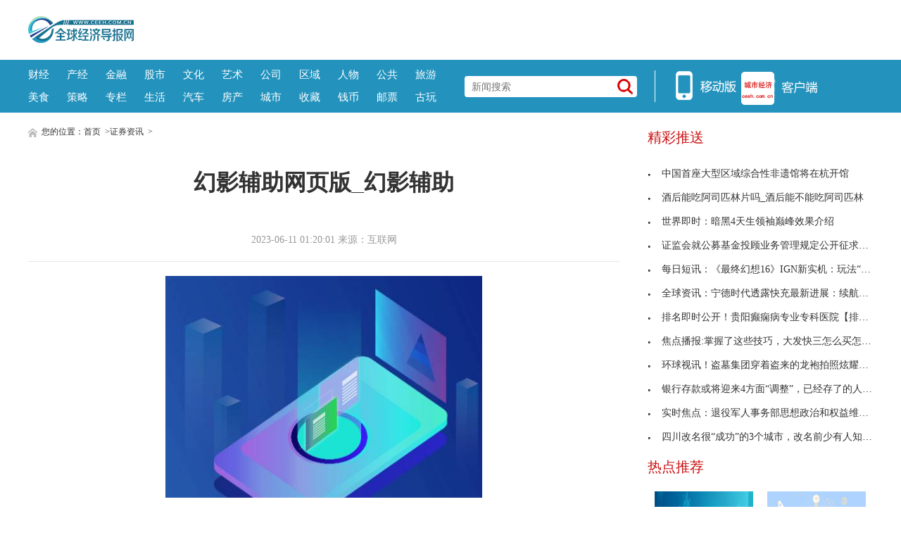

--- FILE ---
content_type: text/html
request_url: http://diaocha.ceeh.com.cn/diaocha/2023-06-11/132781.html
body_size: 7453
content:
<!DOCTYPE html>
<html lang="zh-CN">
    <head>
    <meta charset="utf-8">
    <meta http-equiv="X-UA-Compatible" content="IE=edge">
    <meta name="viewport" content="width=device-width">
    <base target="_blank"/>
    <title>幻影辅助网页版_幻影辅助_全球经济导报网</title>
    <meta name="keywords" content="全球经济导报网,城市经济,市场经济,经济新闻,理财资讯,股票资讯,区域经济,金融信息">
    <meta name="description" content="1、最犀利的当然是$pk3c$插件$，近身走位，麻痹刺杀，错位刺杀，过超速">
    <!-- style -->
    <link rel="stylesheet" href="http://www.ceeh.com.cn/static/css/style.css">
    <!-- script -->
    <script type="text/javascript" src="http://www.ceeh.com.cn/static/js/uaredirect.js"></script>
    <script>
      if(location.href.search(/www/)>=0){
        uaredirect(location.href.replace(/(http|https):\/\/www/, 'http://m'));
      } else{
        uaredirect(location.href.replace(/(http|https):\/\/.*?\.ceeh\.com\.cn/, 'http://m.ceeh.com.cn/diaocha'));
      }
    </script>
    </head>
    <style>
        .article .article-content img{max-width: 500px !important;height: auto !important;margin: auto;display: block;}
        .article .article-content{text-indent: 2em;}
    </style>
    <body>
<style>
.header-top .logo-bg{top: 23px;}
.header-top{padding: 0px;}
.header-top .logo{width: auto;height: auto;}
</style>
<!-- header -->
<!-- header-top -->
<div class="header-top">
	<div class="logo">
		<a href="http://www.ceeh.com.cn/?b=0" target="_blank"><img class="logo-bg" src="http://www.ceeh.com.cn/static/picture/logo.png?" alt=""></a>
	</div>
	<script async src="//pagead2.googlesyndication.com/pagead/js/adsbygoogle.js"></script>
<!-- 970*90 -->
<ins class="adsbygoogle"
     style="display:inline-block;width:800px;height:80px"
     data-ad-client="ca-pub-2539936277555907"
     data-ad-slot="1304853475"></ins>
<script>
(adsbygoogle = window.adsbygoogle || []).push({});
</script>
</div>
<!-- header-nav -->
<div class="header-nav clearfix">
	<div class="inner">
      <ul class="navul"> 
      			<li><a href="http://www.ceeh.com.cn/finance/" target="_blank">财经</a></li>
      			<li><a href="http://www.ceeh.com.cn/chanjing/" target="_blank">产经</a></li>
      			<li><a href="http://www.ceeh.com.cn/jinrong/" target="_blank">金融</a></li>
      			<li><a href="http://www.ceeh.com.cn/gushi/" target="_blank">股市</a></li>
      			<li><a href="http://www.ceeh.com.cn/wenhua/" target="_blank">文化</a></li>
      			<li><a href="http://www.ceeh.com.cn/art/" target="_blank">艺术</a></li>
      			<li><a href="http://www.ceeh.com.cn/company/" target="_blank">公司</a></li>
      			<li><a href="http://www.ceeh.com.cn/quyu/" target="_blank">区域</a></li>
      			<li><a href="http://www.ceeh.com.cn/renwu/" target="_blank">人物</a></li>
      			<li><a href="http://www.ceeh.com.cn/pulic/" target="_blank">公共</a></li>
      			<li><a href="http://www.ceeh.com.cn/travel/" target="_blank">旅游</a></li>
      			<li><a href="http://www.ceeh.com.cn/meishi/" target="_blank">美食</a></li>
      			<li><a href="http://www.ceeh.com.cn/celue/" target="_blank">策略</a></li>
      			<li><a href="http://www.ceeh.com.cn/zhuanlan/" target="_blank">专栏</a></li>
      			<li><a href="http://www.ceeh.com.cn/life/" target="_blank">生活</a></li>
      			<li><a href="http://www.ceeh.com.cn/car/" target="_blank">汽车</a></li>
      			<li><a href="http://www.ceeh.com.cn/house/" target="_blank">房产</a></li>
      			<li><a href="http://www.ceeh.com.cn/chengshi/" target="_blank">城市</a></li>
           <li><a href="http://www.ceeh.com.cn/sczx/" target="_blank">收藏</a></li>
           <li><a href="http://www.ceeh.com.cn/qbsc/" target="_blank">钱币</a></li>
      			<li><a href="http://www.ceeh.com.cn/ypsc/" target="_blank">邮票</a></li>
      			<li><a href="http://www.ceeh.com.cn/guwan/" target="_blank">古玩</a></li>
          </ul>
		<div class="search">
      <form action="http://www.duosou.net/" method="get" target="_blank"  autocomplete="off">
			<input name="keyword" type="text" placeholder="新闻搜索">
      <button type="submit" class="icon-search"></button>
      </form>
		</div>
		<div class="split-line">
		</div>
		<div class="icon-main">
			<a class="nav-icon icon-hover">
			<img src="http://www.ceeh.com.cn/static/picture/icon_app.png">
			</a>
			<a href="http://m.ceeh.com.cn" class="nav-icon" target="_blank">
			<img src="http://www.ceeh.com.cn/static/picture/icon_web.png">
			</a>
		</div>
	</div>
</div>
<!-- end header --><!-- content --> 
<!-- normal content  -->
<div class="content normal">
<!-- content left-->
<div class="content-left">
      <div class="breadnav"> <a href="http://www.ceeh.com.cn/?b=0" target="_blank"><img src="http://www.ceeh.com.cn/static/picture/icon_home.png" alt="" target="_blank"></a> 您的位置：<a href="http://www.ceeh.com.cn/?b=0">首页</a> &gt;<a href="http://diaocha.ceeh.com.cn/">证券资讯</a> >  </div>
      <div class="article">
    <h1 class="article-title">幻影辅助网页版_幻影辅助</h1>
    <div class="article-source clearfix">
          <div class="atime"> 2023-06-11 01:20:01 来源：互联网 </div>
        </div>
    <div class="article-content"> <p style="text-align: center"><img style="display:block;margin:auto;" width="450" src="http://www.jxyuging.com/uploadfile/2022/0923/20220923105321819.jpg" /></br>(资料图片)</p><p>1、最犀利的当然是$pk3c$插件$，近身走位，麻痹刺杀，错位刺杀，过超速刺杀。</p><p>2、近身过蓝，自动开天，自动地钉，自动逐日，自动狮子吼……。</p><p>本文就为大家分享到这里，希望小伙伴们会喜欢。</p>		<p class="content_biaoqian">标签：
	 
	</p>
	<style>
	.content_biaoqian ,.content_biaoqian a ,.content_biaoqian a span{color:#fff !important;font-size:14px;}
	</style>
	</div>
    <p><img src="http://www.ceeh.com.cn/static/images/sm.jpg" style="width: 600px !important;height: 80px !important;"></p>
    <div id="SOHUCS" sid="comment-4-1-407984"></div>
  </div>
      <div class="others">
    <div class="others-half">
          <h3>相关文章</h3>
          <ul class="others-ul others-ul-dot">
                              <li><a href="http://diaocha.ceeh.com.cn/diaocha/2023-06-11/132781.html" title="幻影辅助网页版_幻影辅助" target="_blank">幻影辅助网页版_幻影辅助</a></li>
                <li><a href="http://life.ceeh.com.cn/2023-06-11/132780.html" title="交通银行手机客户端,交通银行手机客户端收支账本怎么删除记录 全球快播" target="_blank">交通银行手机客户端,交通银行手机客户端收支账本怎</a></li>
                <li><a href="http://diaocha.ceeh.com.cn/diaocha/2023-06-11/132779.html" title="高盛：明年美国经济衰退的可能性下降主要有两个原因_焦点报道" target="_blank">高盛：明年美国经济衰退的可能性下降主要有两个原因</a></li>
                <li><a href="http://www.ceeh.com.cn/life/2023-06-11/132778.html" title="广州退休金最低标准多少钱？退休工资计算跟职位有关系吗？" target="_blank">广州退休金最低标准多少钱？退休工资计算跟职位有关</a></li>
                <li><a href="http://info.ceeh.com.cn/2023-06-11/132777.html" title="中国首座大型区域综合性非遗馆将在杭开馆" target="_blank">中国首座大型区域综合性非遗馆将在杭开馆</a></li>
                <li><a href="http://www.ceeh.com.cn/pulic/2023-06-11/132776.html" title="一组数据，看各地“三夏”进行时！ 环球热议" target="_blank">一组数据，看各地“三夏”进行时！ 环球热议</a></li>
                <li><a href="http://www.ceeh.com.cn/life/2023-06-11/132775.html" title="英语音素表图片_英语音素表_环球播报" target="_blank">英语音素表图片_英语音素表_环球播报</a></li>
                <li><a href="http://info.ceeh.com.cn/2023-06-11/132774.html" title="酒后能吃阿司匹林片吗_酒后能不能吃阿司匹林" target="_blank">酒后能吃阿司匹林片吗_酒后能不能吃阿司匹林</a></li>
                <li><a href="http://life.ceeh.com.cn/2023-06-11/132773.html" title="旱碱麦成“名片”迎来丰收 盐碱地特色农业开出“增收花” 当前滚动" target="_blank">旱碱麦成&ldquo;名片&rdquo;迎来丰收 盐碱地特色农业开出&ldquo;增</a></li>
                <li><a href="http://diaocha.ceeh.com.cn/diaocha/2023-06-11/132772.html" title="新加坡羽毛球公开赛：陈雨菲晋级女单半决赛-当前热门" target="_blank">新加坡羽毛球公开赛：陈雨菲晋级女单半决赛-当前热</a></li>
                <li><a href="http://www.ceeh.com.cn/life/2023-06-11/132771.html" title="“连e行”网约公交车开通运营 3条直达线开通 环球热消息" target="_blank">&ldquo;连e行&rdquo;网约公交车开通运营 3条直达线开通 环球</a></li>
                <li><a href="http://info.ceeh.com.cn/2023-06-11/132770.html" title="世界即时：暗黑4天生领袖巅峰效果介绍" target="_blank">世界即时：暗黑4天生领袖巅峰效果介绍</a></li>
                <li><a href="http://www.ceeh.com.cn/pulic/2023-06-11/132769.html" title="听周边的人也聊过中国学术圈腐败，是非常严重的" target="_blank">听周边的人也聊过中国学术圈腐败，是非常严重的</a></li>
                <li><a href="http://www.ceeh.com.cn/pulic/2023-06-11/132768.html" title="环球播报:金陵十二钗判词及人物（金陵十二钗判词）" target="_blank">环球播报:金陵十二钗判词及人物（金陵十二钗判词）</a></li>
                <li><a href="http://life.ceeh.com.cn/2023-06-11/132767.html" title="全球最新：滚动｜部分路段有停运，注意出行安全" target="_blank">全球最新：滚动｜部分路段有停运，注意出行安全</a></li>
                <li><a href="http://diaocha.ceeh.com.cn/diaocha/2023-06-11/132766.html" title="每日热文：妻子谎称留学分别与2男子同居" target="_blank">每日热文：妻子谎称留学分别与2男子同居</a></li>
                <li><a href="http://www.ceeh.com.cn/life/2023-06-11/132765.html" title="全球观点：临床医学研究生报考条件知乎（临床医学研究生报考条件）" target="_blank">全球观点：临床医学研究生报考条件知乎（临床医学研</a></li>
                <li><a href="http://info.ceeh.com.cn/2023-06-10/132764.html" title="证监会就公募基金投顾业务管理规定公开征求意见" target="_blank">证监会就公募基金投顾业务管理规定公开征求意见</a></li>
                <li><a href="http://www.ceeh.com.cn/pulic/2023-06-10/132763.html" title="关于铁路计次票、定期票 如何购买使用→|全球热讯" target="_blank">关于铁路计次票、定期票 如何购买使用→|全球热讯</a></li>
                <li><a href="http://life.ceeh.com.cn/2023-06-10/132762.html" title="天天消息！淮安：205国道京杭运河特大桥 雄伟壮观 助力腾飞" target="_blank">天天消息！淮安：205国道京杭运河特大桥 雄伟壮观</a></li>
                      </ul>
        </div>
    <div class="others-half">
          <h3>编辑推荐</h3>
          <ul class="others-ul others-ul-dot">
                              <li><a href="http://diaocha.ceeh.com.cn/diaocha/2023-06-10/132761.html" title="江阴本土儿童剧《今天我是升旗手》全国展演 热讯" target="_blank">江阴本土儿童剧《今天我是升旗手》全国展演 热讯</a></li>
                <li><a href="http://www.ceeh.com.cn/life/2023-06-10/132760.html" title="暗黑4高效率获得攻击类威能方法介绍" target="_blank">暗黑4高效率获得攻击类威能方法介绍</a></li>
                <li><a href="http://info.ceeh.com.cn/2023-06-10/132759.html" title="每日短讯：《最终幻想16》IGN新实机：玩法“暴徒狩猎”大展示" target="_blank">每日短讯：《最终幻想16》IGN新实机：玩法&ldquo;暴徒狩</a></li>
                <li><a href="http://www.ceeh.com.cn/pulic/2023-06-10/132758.html" title="全球观点：浙江高考成绩将在6月26日左右公布" target="_blank">全球观点：浙江高考成绩将在6月26日左右公布</a></li>
                <li><a href="http://life.ceeh.com.cn/2023-06-10/132757.html" title="焦点滚动:顺德退休金计算方法是什么？2023顺德领取养老金条件是什么？" target="_blank">焦点滚动:顺德退休金计算方法是什么？2023顺德领取</a></li>
                <li><a href="http://diaocha.ceeh.com.cn/diaocha/2023-06-10/132756.html" title="2023广东企业退休金平均是多少？养老金的领取年龄法定多少岁？|天天热点评" target="_blank">2023广东企业退休金平均是多少？养老金的领取年龄法</a></li>
                <li><a href="http://www.ceeh.com.cn/life/2023-06-10/132755.html" title="首台！“萍乡造"立马电动车下线 全球微头条" target="_blank">首台！“萍乡造"立马电动车下线 全球微头条</a></li>
                <li><a href="http://info.ceeh.com.cn/2023-06-10/132754.html" title="全球资讯：宁德时代透露快充最新进展：续航400公里充电10分钟，未来可能只要5分钟" target="_blank">全球资讯：宁德时代透露快充最新进展：续航400公里</a></li>
                <li><a href="http://www.ceeh.com.cn/pulic/2023-06-10/132753.html" title="持续7年的高考“爱心午餐”，温暖3360颗心" target="_blank">持续7年的高考“爱心午餐”，温暖3360颗心</a></li>
                <li><a href="http://life.ceeh.com.cn/2023-06-10/132752.html" title="国家防总启动四级应急响应 全球热消息" target="_blank">国家防总启动四级应急响应 全球热消息</a></li>
                <li><a href="http://diaocha.ceeh.com.cn/diaocha/2023-06-10/132751.html" title="当前看点!方特主题乐园将落户伊利现代智慧健康谷" target="_blank">当前看点!方特主题乐园将落户伊利现代智慧健康谷</a></li>
                <li><a href="http://www.ceeh.com.cn/life/2023-06-10/132750.html" title="一季度600余家在华外资企业对多项营商环境指标满意度超80% 今日要闻" target="_blank">一季度600余家在华外资企业对多项营商环境指标满意</a></li>
                <li><a href="http://info.ceeh.com.cn/2023-06-10/132749.html" title="排名即时公开！贵阳癫痫病专业专科医院【排名top2】" target="_blank">排名即时公开！贵阳癫痫病专业专科医院【排名top2】</a></li>
                <li><a href="http://www.ceeh.com.cn/pulic/2023-06-10/132748.html" title="全球球精选！多措并举促进应届高校毕业生就业 网络招聘活动忙" target="_blank">全球球精选！多措并举促进应届高校毕业生就业 网络</a></li>
                <li><a href="http://life.ceeh.com.cn/2023-06-10/132747.html" title="田间兴“混搭” 农业探新路" target="_blank">田间兴“混搭” 农业探新路</a></li>
                <li><a href="http://diaocha.ceeh.com.cn/diaocha/2023-06-10/132746.html" title="“文根”何以“深种”？看文博会如何寻找岭南新坐标 看热讯" target="_blank">&ldquo;文根&rdquo;何以&ldquo;深种&rdquo;？看文博会如何寻找岭南新坐标</a></li>
                <li><a href="http://www.ceeh.com.cn/life/2023-06-10/132745.html" title="中国国际丝绸博览会在杭州举办" target="_blank">中国国际丝绸博览会在杭州举办</a></li>
                <li><a href="http://info.ceeh.com.cn/2023-06-10/132744.html" title="焦点播报:掌握了这些技巧，大发快三怎么买怎么准？究竟能不能玩？" target="_blank">焦点播报:掌握了这些技巧，大发快三怎么买怎么准？</a></li>
                <li><a href="http://www.ceeh.com.cn/pulic/2023-06-10/132743.html" title="刘国梁提拔8人入围国家队，15岁小张怡宁入选，陈幸同王一迪师妹" target="_blank">刘国梁提拔8人入围国家队，15岁小张怡宁入选，陈幸</a></li>
                <li><a href="http://life.ceeh.com.cn/2023-06-10/132742.html" title="魔兽地图僵尸岛3攻略（魔兽地图僵尸岛6 0） 实时焦点" target="_blank">魔兽地图僵尸岛3攻略（魔兽地图僵尸岛6 0） 实时焦点</a></li>
                      </ul>
        </div>
  </div>
    </div>
<!-- article  right-->
<div class="content-right xyk_pl">
<div class="show_adver"><div class="adver_3"><script type="text/javascript" src="http://user.042.cn/adver/adver.js"></script><script type="text/javascript">getAdvert(".adver_3",1,"300px","300px");</script></div></div>
  <div class="newsclass-section">
    <div class="newsclass-title"> 精彩推送 </div>
    <ul class="newsclass-section-ul">
                  <li><a href="http://info.ceeh.com.cn/2023-06-11/132777.html" title="中国首座大型区域综合性非遗馆将在杭开馆" target="_blank"><i class="icon-li"></i>中国首座大型区域综合性非遗馆将在杭开馆</a></li>
            <li><a href="http://info.ceeh.com.cn/2023-06-11/132774.html" title="酒后能吃阿司匹林片吗_酒后能不能吃阿司匹林" target="_blank"><i class="icon-li"></i>酒后能吃阿司匹林片吗_酒后能不能吃阿司匹林</a></li>
            <li><a href="http://info.ceeh.com.cn/2023-06-11/132770.html" title="世界即时：暗黑4天生领袖巅峰效果介绍" target="_blank"><i class="icon-li"></i>世界即时：暗黑4天生领袖巅峰效果介绍</a></li>
            <li><a href="http://info.ceeh.com.cn/2023-06-10/132764.html" title="证监会就公募基金投顾业务管理规定公开征求意见" target="_blank"><i class="icon-li"></i>证监会就公募基金投顾业务管理规定公开征求意见</a></li>
            <li><a href="http://info.ceeh.com.cn/2023-06-10/132759.html" title="每日短讯：《最终幻想16》IGN新实机：玩法“暴徒狩猎”大展示" target="_blank"><i class="icon-li"></i>每日短讯：《最终幻想16》IGN新实机：玩法&ldquo;暴徒狩</a></li>
            <li><a href="http://info.ceeh.com.cn/2023-06-10/132754.html" title="全球资讯：宁德时代透露快充最新进展：续航400公里充电10分钟，未来可能只要5分钟" target="_blank"><i class="icon-li"></i>全球资讯：宁德时代透露快充最新进展：续航400公里</a></li>
            <li><a href="http://info.ceeh.com.cn/2023-06-10/132749.html" title="排名即时公开！贵阳癫痫病专业专科医院【排名top2】" target="_blank"><i class="icon-li"></i>排名即时公开！贵阳癫痫病专业专科医院【排名top2】</a></li>
            <li><a href="http://info.ceeh.com.cn/2023-06-10/132744.html" title="焦点播报:掌握了这些技巧，大发快三怎么买怎么准？究竟能不能玩？" target="_blank"><i class="icon-li"></i>焦点播报:掌握了这些技巧，大发快三怎么买怎么准？</a></li>
            <li><a href="http://info.ceeh.com.cn/2023-06-10/132739.html" title="环球视讯！盗墓集团穿着盗来的龙袍拍照炫耀，已被全部抓获" target="_blank"><i class="icon-li"></i>环球视讯！盗墓集团穿着盗来的龙袍拍照炫耀，已被全</a></li>
            <li><a href="http://info.ceeh.com.cn/2023-06-10/132734.html" title="银行存款或将迎来4方面“调整”，已经存了的人该咋办？答案来了_焦点消息" target="_blank"><i class="icon-li"></i>银行存款或将迎来4方面&ldquo;调整&rdquo;，已经存了的人该咋</a></li>
            <li><a href="http://info.ceeh.com.cn/2023-06-10/132729.html" title="实时焦点：退役军人事务部思想政治和权益维护司原司长梁竞阁被查" target="_blank"><i class="icon-li"></i>实时焦点：退役军人事务部思想政治和权益维护司原司</a></li>
            <li><a href="http://info.ceeh.com.cn/2023-06-10/132724.html" title="四川改名很“成功”的3个城市，改名前少有人知，一个是都江堰" target="_blank"><i class="icon-li"></i>四川改名很&ldquo;成功&rdquo;的3个城市，改名前少有人知，一</a></li>
                </ul>
  </div>
<!--谷歌广告-->
<style>
.guge{width: 300px;height: 270px;}	
</style>
  <div class="show_adver"><div class="adver_3"><script type="text/javascript" src="http://user.042.cn/adver/adver.js"></script><script type="text/javascript">getAdvert(".adver_3",1,"300px","300px");</script></div></div>
<!--谷歌广告-->	
  <div class="newsclass-section mb30">
    <div class="newsclass-title mb30"> 热点推荐 </div>
    <div class="clearfix">        <a class="pic-r-item" href="http://life.ceeh.com.cn/2023-06-11/132780.html" title="交通银行手机客户端,交通银行手机客户端收支账本怎么删除记录 全球快播" target="_blank"> <img src="http://www.jxyuging.com/uploadfile/2022/0923/20220923105416562.jpg" style="width: 100%; height: 110px;"> <span>交通银行手机客户端,交通银行手机客</span> </a>  <a class="pic-r-item" href="http://life.ceeh.com.cn/2023-06-11/132773.html" title="旱碱麦成“名片”迎来丰收 盐碱地特色农业开出“增收花” 当前滚动" target="_blank"> <img src="http://img.kaijiage.com/2022/0610/20220610025523481.jpg" style="width: 100%; height: 110px;"> <span>旱碱麦成&ldquo;名片&rdquo;迎来丰收 盐碱地特</span> </a>  <a class="pic-r-item" href="http://life.ceeh.com.cn/2023-06-11/132767.html" title="全球最新：滚动｜部分路段有停运，注意出行安全" target="_blank"> <img src="http://baiduimg.baiduer.com.cn/2022/0610/20220610012940199.jpg" style="width: 100%; height: 110px;"> <span>全球最新：滚动｜部分路段有停运，注</span> </a>  <a class="pic-r-item" href="http://life.ceeh.com.cn/2023-06-10/132762.html" title="天天消息！淮安：205国道京杭运河特大桥 雄伟壮观 助力腾飞" target="_blank"> <img src="http://img.9774.com.cn/2022/0923/20220923111722594.jpg" style="width: 100%; height: 110px;"> <span>天天消息！淮安：205国道京杭运河特</span> </a>  <a class="pic-r-item" href="http://life.ceeh.com.cn/2023-06-10/132757.html" title="焦点滚动:顺德退休金计算方法是什么？2023顺德领取养老金条件是什么？" target="_blank"> <img src="http://img.dcgqt.com/2022/0610/20220610013459914.jpg" style="width: 100%; height: 110px;"> <span>焦点滚动:顺德退休金计算方法是什么</span> </a>  <a class="pic-r-item" href="http://life.ceeh.com.cn/2023-06-10/132752.html" title="国家防总启动四级应急响应 全球热消息" target="_blank"> <img src="http://img.rexun.cn/2022/0610/20220610101049230.jpg" style="width: 100%; height: 110px;"> <span>国家防总启动四级应急响应 全球热消息</span> </a>  <a class="pic-r-item" href="http://life.ceeh.com.cn/2023-06-10/132747.html" title="田间兴“混搭” 农业探新路" target="_blank"> <img src="http://img.yazhou.964.cn/2022/0610/20220610102647345.jpg" style="width: 100%; height: 110px;"> <span>田间兴“混搭” 农业探新路</span> </a>  <a class="pic-r-item" href="http://life.ceeh.com.cn/2023-06-10/132742.html" title="魔兽地图僵尸岛3攻略（魔兽地图僵尸岛6 0） 实时焦点" target="_blank"> <img src="http://img.inpai.com.cn/2022/0923/20220923110344775.jpg" style="width: 100%; height: 110px;"> <span>魔兽地图僵尸岛3攻略（魔兽地图僵尸</span> </a>        </div>
  </div>
<!--谷歌广告-->
  <div class="show_adver"><div class="adver_3"><script type="text/javascript" src="http://user.042.cn/adver/adver.js"></script><script type="text/javascript">getAdvert(".adver_3",1,"300px","300px");</script></div></div>
<!--谷歌广告-->	
  <div class="newsclass-section">
    <div class="newsclass-title"> 大家爱看 <span class="english">Top</span> </div>
    <ul class="newsclass-section-ul">
                  <li><a href="http://finance.ceeh.com.cn/2023-06-10/132570.html" title="陕西建立非煤矿山领域紧急情况停产撤人和重大风险“叫应”两项机制_天天微头条" target="_blank"> <span class="span-no top3">1</span>陕西建立非煤矿山领域紧急情况停产撤人和重大风险&ldquo;</a></li>
            <li><a href="http://finance.ceeh.com.cn/2023-06-10/132569.html" title="产煤大省又有大动作|当前热闻" target="_blank"> <span class="span-no top3">2</span>产煤大省又有大动作|当前热闻</a></li>
            <li><a href="http://finance.ceeh.com.cn/2023-06-09/132497.html" title="国际领先！中国煤炭科工自主研制的10米超大采高刮板输送装备正式发布|焦点滚动" target="_blank"> <span class="span-no top3">3</span>国际领先！中国煤炭科工自主研制的10米超大采高刮板</a></li>
            <li><a href="http://finance.ceeh.com.cn/2023-06-09/132458.html" title="天天实时：通知！陕西省开展煤矿在用设备检测检验专项安全监察" target="_blank"> <span class="span-no ">4</span>天天实时：通知！陕西省开展煤矿在用设备检测检验专</a></li>
            <li><a href="http://finance.ceeh.com.cn/2023-06-09/132437.html" title="世界快讯:全国有智能化工作面的煤矿达到694处，产能每年达21亿吨" target="_blank"> <span class="span-no ">5</span>世界快讯:全国有智能化工作面的煤矿达到694处，产能</a></li>
            <li><a href="http://finance.ceeh.com.cn/2023-06-09/132426.html" title="每日简讯：煤价上涨已接近尾声" target="_blank"> <span class="span-no ">6</span>每日简讯：煤价上涨已接近尾声</a></li>
            <li><a href="http://finance.ceeh.com.cn/2023-06-09/132425.html" title="应急管理部：已实现对3400家煤矿、2400家三等及以上尾矿库在线监测 全球快播" target="_blank"> <span class="span-no ">7</span>应急管理部：已实现对3400家煤矿、2400家三等及以上</a></li>
            <li><a href="http://finance.ceeh.com.cn/2023-06-09/132424.html" title="又一煤矿核增产能至1000万吨/年 今日精选" target="_blank"> <span class="span-no ">8</span>又一煤矿核增产能至1000万吨/年 今日精选</a></li>
            <li><a href="http://finance.ceeh.com.cn/2023-06-09/132423.html" title="甘肃能化：公司拥有9对煤炭生产矿井 核定年产能1624万吨" target="_blank"> <span class="span-no ">9</span>甘肃能化：公司拥有9对煤炭生产矿井 核定年产能162</a></li>
            <li><a href="http://finance.ceeh.com.cn/2023-06-09/132422.html" title="山西多家煤矿被行政处罚，涉晋能控股、中煤等..." target="_blank"> <span class="span-no ">10</span>山西多家煤矿被行政处罚，涉晋能控股、中煤等...</a></li>
                </ul>
  </div>
</div>
</div>
<!-- end article  --><!-- footer -->
<!-- copyright -->
<div class="copyright beian">

 
</div>
<!-- back top -->
<div class="bottom_tools">
<a id="scrollUp" href="javascript:;" title="飞回顶部"></a>
</div>
<script>
(function(){
    var bp = document.createElement('script');
    var curProtocol = window.location.protocol.split(':')[0];
    if (curProtocol === 'https') {
        bp.src = 'https://zz.bd/static.com/linksubmit/push.js';        
    }
    else {
        bp.src = 'http://push.zhanzhang.baidu.com/push.js';
    }
    var s = document.getElementsByTagName("script")[0];
    s.parentNode.insertBefore(bp, s);
})();
</script>
<script>
var _hmt = _hmt || [];
(function() {
  var hm = document.createElement("script");
  hm.src = "https://hm.baidu.com/hm.js?7592c8071cc6cbb16bcfd5e390bcc542";
  var s = document.getElementsByTagName("script")[0]; 
  s.parentNode.insertBefore(hm, s);
})();
</script>

<!-- end footer -->
<script charset="UTF-8" language="javascript" src="//data.dzxwnews.com/a.php"></script>
</body>
</html>

--- FILE ---
content_type: text/html; charset=utf-8
request_url: https://www.google.com/recaptcha/api2/aframe
body_size: 267
content:
<!DOCTYPE HTML><html><head><meta http-equiv="content-type" content="text/html; charset=UTF-8"></head><body><script nonce="rYd52yCAXEZ7qHzcWdttRA">/** Anti-fraud and anti-abuse applications only. See google.com/recaptcha */ try{var clients={'sodar':'https://pagead2.googlesyndication.com/pagead/sodar?'};window.addEventListener("message",function(a){try{if(a.source===window.parent){var b=JSON.parse(a.data);var c=clients[b['id']];if(c){var d=document.createElement('img');d.src=c+b['params']+'&rc='+(localStorage.getItem("rc::a")?sessionStorage.getItem("rc::b"):"");window.document.body.appendChild(d);sessionStorage.setItem("rc::e",parseInt(sessionStorage.getItem("rc::e")||0)+1);localStorage.setItem("rc::h",'1769353216890');}}}catch(b){}});window.parent.postMessage("_grecaptcha_ready", "*");}catch(b){}</script></body></html>